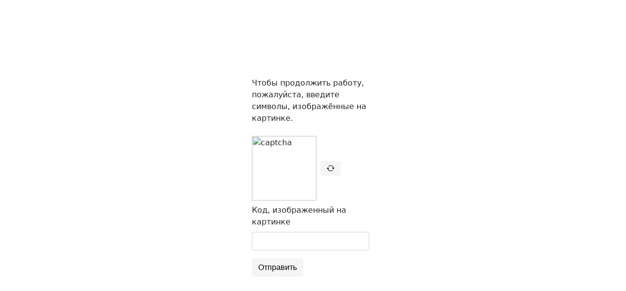

--- FILE ---
content_type: text/html; charset=cp1251
request_url: http://bospor-telecom.ru/index.php/news-company/39-tarif-ultra
body_size: 2692
content:
      <style>
      *,
      *::before,
      *::after {
      box-sizing: border-box;
      }

      body {
      margin: 0;
      font-family: system-ui, -apple-system, "Segoe UI", Roboto, "Helvetica Neue", Arial, "Noto Sans", "Liberation Sans", sans-serif, "Apple Color Emoji", "Segoe UI Emoji", "Segoe UI Symbol", "Noto Color Emoji";
      font-size: 1rem;
      font-weight: 400;
      line-height: 1.5;
      color: #212529;
      text-align: left;
      background-color: #fff;
      -webkit-text-size-adjust: 100%;
      -webkit-tap-highlight-color: rgba(0, 0, 0, 0);
      }

      button {
      display: inline-flex;
      align-items: center;
      font-weight: 400;
      line-height: 1.5;
      color: #000;
      text-decoration: none;
      cursor: pointer;
      user-select: none;
      background-color: #f5f5f5;
      border: 1px solid #f5f5f5;
      padding: .375rem .75rem;
      font-size: 1rem;
      border-radius: .25rem;
      transition: background-color .15s ease-in-out, border-color .15s ease-in-out;
      }

      button:hover {
      color: #000;
      background-color: #eee;
      border-color: #eee;
      }

      button:focus {
      color: #000;
      background-color: #eee;
      border-color: #eee;
      box-shadow: 0 0 0 0.25rem rgba(158, 158, 158, 0.5);
      }

      button:disabled {
      pointer-events: none;
      opacity: 0.65;
      }

      label {
      display: block;
      margin-bottom: 0.5rem;
      }

      input[type="text"] {
      display: block;
      width: 100%;
      padding: .375rem .75rem;
      font-size: 1rem;
      font-weight: 400;
      line-height: 1.5;
      color: #212529;
      background-color: #fff;
      background-clip: padding-box;
      border: 1px solid #ced4da;
      appearance: none;
      border-radius: .25rem;
      transition: border-color .15s ease-in-out, box-shadow .15s ease-in-out;
      }

      input[type="text"]:focus {
      color: #212529;
      background-color: #fff;
      border-color: #86b7fe;
      outline: 0;
      box-shadow: 0 0 0 0.25rem rgb(13 110 253 / 25%);
      }

      input.is-invalid {
      border-color: #dc3545;
      padding-right: calc(1.5em + .75rem);
      background-image: url("data:image/svg+xml,%3csvg xmlns='http://www.w3.org/2000/svg' viewBox='0 0 12 12' width='12' height='12' fill='none' stroke='%23dc3545'%3e%3ccircle cx='6' cy='6' r='4.5'/%3e%3cpath stroke-linejoin='round' d='M5.8 3.6h.4L6 6.5z'/%3e%3ccircle cx='6' cy='8.2' r='.6' fill='%23dc3545' stroke='none'/%3e%3c/svg%3e");
      background-repeat: no-repeat;
      background-position: right calc(.375em + .1875rem) center;
      background-size: calc(.75em + .375rem) calc(.75em + .375rem);
      background-color: #fff;
      }

      .invalid-feedback {
      display: none;
      width: 100%;
      margin-top: .25rem;
      font-size: .875em;
      color: #dc3545;
      }

      .is-invalid~.invalid-feedback {
      display: block;
      }

      .captcha__image-reload {
      display: flex;
      align-items: center;
      margin-bottom: 0.5rem;
      }

      .captcha__image {
      border-radius: 0.25rem;
      }

      .captcha__refresh {
      margin-left: 0.5rem;
      }

      .captcha__refresh::before {
      content: "";
      width: 16px;
      height: 16px;
      background-image: url("data:image/svg+xml,%3Csvg xmlns='http://www.w3.org/2000/svg' width='16' height='16' fill='currentColor' class='bi bi-arrow-repeat' viewBox='0 0 16 16'%3E%3Cpath d='M11.534 7h3.932a.25.25 0 0 1 .192.41l-1.966 2.36a.25.25 0 0 1-.384 0l-1.966-2.36a.25.25 0 0 1 .192-.41zm-11 2h3.932a.25.25 0 0 0 .192-.41L2.692 6.23a.25.25 0 0 0-.384 0L.342 8.59A.25.25 0 0 0 .534 9z'/%3E%3Cpath fill-rule='evenodd' d='M8 3c-1.552 0-2.94.707-3.857 1.818a.5.5 0 1 1-.771-.636A6.002 6.002 0 0 1 13.917 7H12.9A5.002 5.002 0 0 0 8 3zM3.1 9a5.002 5.002 0 0 0 8.757 2.182.5.5 0 1 1 .771.636A6.002 6.002 0 0 1 2.083 9H3.1z'/%3E%3C/svg%3E");
      }

      .captcha__group {
      margin-bottom: 1rem;
      }

      .d-none {
      display: none;
      }

      .form-result {
      background-color: #e8f5e9;
      padding: 1rem;
      margin-bottom: 1rem;
      border: 1px solid #e8f5e9;
      border-radius: .25rem;
      color: #2e7d32;
      }

      .outer {
      display: table;
      position: absolute;
      top: 0;
      left: 0;
      height: 100%;
      width: 100%;
      }

      .middle {
      display: table-cell;
      vertical-align: middle;
      }

      .inner {
      margin-left: auto;
      margin-right: auto;
      width: 400px;
      }
      </style>
      </head>

      <body>
      <div class="outer">
      <div class="middle">
      <div class="inner">
      <div style="max-width: 250px; margin-left: auto; margin-right: auto; margin-top: 20px;">
      <!-- Сообщение которое будем показывать при успешной отправки формы -->
      <div class="form-result d-none">Форма успешно отправлена!</div>
      <!-- Форма -->
      <form id="form" action="assets/php/process-form.php" method="post" novalidate>
      <!-- Капча -->
      <div class="captcha">
      Чтобы продолжить работу, пожалуйста, введите символы, изображённые на картинке.<br><br>
      <div class="captcha__image-reload">
      <img class="captcha__image" src="assets/php/captcha.php" width="132" alt="captcha">
      <button type="button" class="captcha__refresh"></button>
      </div>
      <div class="captcha__group">
      <label for="captcha">Код, изображенный на картинке</label>
      <input style='width: 240px;' type="text" name="captcha" id="captcha">
      <div class="invalid-feedback"></div>
      </div>
      </div>
      <!-- Кнопка "Отправить" -->
      <button type="submit">Отправить</button>
      </form>
      </div>
      </div>
      </div>
      </div>

      <script>
      const refreshCaptcha = (target) => {
         const captchaImage = target.closest('.captcha__image-reload').querySelector('.captcha__image');
         captchaImage.src = '/assets/php/captcha.php?r=' + new Date().getUTCMilliseconds();
         }

      const captchaBtn = document.querySelector('.captcha__refresh');

      captchaBtn.addEventListener('click', (e) => refreshCaptcha(e.target));

      const form = document.querySelector('#form');

      form.addEventListener('submit', (e) => {
         e.preventDefault();

         try {
            fetch(form.action, {
               method: form.method,
               credentials: 'same-origin',
               body: new FormData(form)
               })
            .then((response) => {
               return response.json();
               })
            .then((data) => {
               document.querySelectorAll('input.is-invalid').forEach((input) => {
                  input.classList.remove('is-invalid');
                  input.nextElementSibling.textContent = '';
                  });

               if (!data.success){
                  refreshCaptcha(form.querySelector('.captcha__refresh'));
                  data.errors.forEach(error => {
                     const input = form.querySelector(`[name="${error[0]}"]`);
                     if (input) {
                        input.classList.add('is-invalid');
                        input.nextElementSibling.textContent = error[1];
                        }
                     })
                  }
               else {
                  form.reset();
                  form.querySelector('.captcha__refresh').disabled = true;
                  form.querySelector('[type=submit]').disabled = true;
                  document.querySelector('.form-result').classList.remove('d-none');
                  let date = new Date(Date.now() + 3600e3); // 3600e3
                  document.cookie = "captcha=captcha; expires=" + date.toUTCString();
                  location.href = "/index.php/news-company/39-tarif-ultra";
                  }
               });
            }
         catch (error) {
            console.error('Ошибка:', error);
            }
         });

      // alert(document.cookie);
      </script>
      